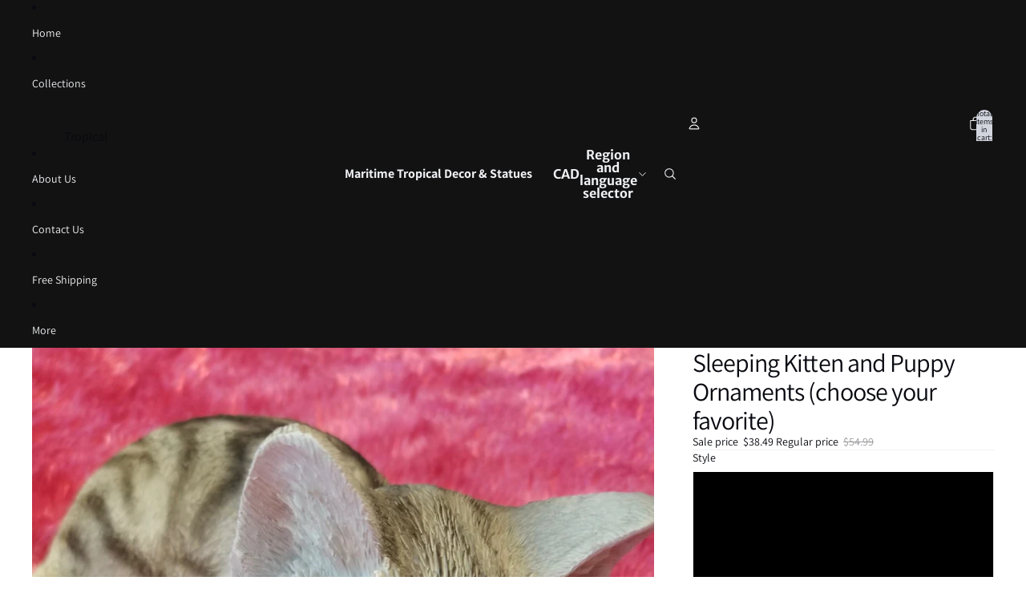

--- FILE ---
content_type: text/javascript
request_url: https://maritimetropical.ca/cdn/shop/t/10/assets/sticky-add-to-cart.js?v=48956925339276737091769118725
body_size: 1107
content:
import{Component}from"@theme/component";import{ThemeEvents}from"@theme/events";import{morph}from"@theme/morph";import{onAnimationEnd}from"@theme/utilities";class StickyAddToCartComponent extends Component{requiredRefs=["stickyBar","addToCartButton","quantityDisplay","quantityNumber"];#buyButtonsIntersectionObserver=null;#mainBottomObserver=null;#resetTimeout;#isStuck=!1;#animationTimeout=null;#abortController=new AbortController;#targetAddToCartButton=null;#currentQuantity=1;#hiddenByBottom=!1;connectedCallback(){super.connectedCallback(),this.#setupIntersectionObserver();const{signal}=this.#abortController,target=this.closest(".shopify-section");target?.addEventListener(ThemeEvents.variantUpdate,this.#handleVariantUpdate,{signal}),target?.addEventListener(ThemeEvents.variantSelected,this.#handleVariantSelected,{signal}),document.addEventListener(ThemeEvents.cartUpdate,this.#handleCartAddComplete,{signal}),document.addEventListener(ThemeEvents.cartError,this.#handleCartAddComplete,{signal}),document.addEventListener(ThemeEvents.quantitySelectorUpdate,this.#handleQuantityUpdate,{signal}),this.#getInitialQuantity()}disconnectedCallback(){super.disconnectedCallback(),this.#buyButtonsIntersectionObserver?.disconnect(),this.#mainBottomObserver?.disconnect(),this.#abortController.abort(),this.#animationTimeout&&clearTimeout(this.#animationTimeout)}#setupIntersectionObserver(){const productForm=this.#getProductForm();if(!productForm)return;const buyButtonsBlock=productForm.closest(".buy-buttons-block");if(!buyButtonsBlock)return;const footer=document.querySelector("footer")??document.querySelector('[class*="footer-group"]');footer&&(this.#buyButtonsIntersectionObserver=new IntersectionObserver(entries=>{const[entry]=entries;if(entry)if(!entry.isIntersecting&&!this.#isStuck){const rect=entry.target.getBoundingClientRect();(rect.bottom<0||rect.top<0)&&this.#showStickyBar()}else entry.isIntersecting&&this.#isStuck&&(this.#hiddenByBottom=!1,this.#hideStickyBar())}),this.#mainBottomObserver=new IntersectionObserver(entries=>{const[entry]=entries;if(entry){if(entry.isIntersecting&&this.#isStuck)this.#hiddenByBottom=!0,this.#hideStickyBar();else if(!entry.isIntersecting&&this.#hiddenByBottom){const rect=buyButtonsBlock.getBoundingClientRect();(rect.bottom<0||rect.top<0)&&(this.#hiddenByBottom=!1,this.#showStickyBar())}}},{rootMargin:"200px 0px 0px 0px"}),this.#buyButtonsIntersectionObserver.observe(buyButtonsBlock),this.#mainBottomObserver.observe(footer),this.#targetAddToCartButton=productForm.querySelector('[ref="addToCartButton"]'))}handleAddToCartClick=async()=>{if(!this.#targetAddToCartButton)return;this.#targetAddToCartButton.dataset.puppet="true",this.#targetAddToCartButton.click();const cartIcon=document.querySelector(".header-actions__cart-icon");if(this.refs.addToCartButton.dataset.added!=="true"&&(this.refs.addToCartButton.dataset.added="true"),!cartIcon||!this.refs.addToCartButton||!this.refs.productImage)return;this.#resetTimeout&&clearTimeout(this.#resetTimeout);const flyToCartElement=document.createElement("fly-to-cart"),sourceStyles=getComputedStyle(this.refs.productImage);flyToCartElement.classList.add("fly-to-cart--sticky"),flyToCartElement.style.setProperty("background-image",`url(${this.refs.productImage.src})`),flyToCartElement.useSourceSize="true",flyToCartElement.source=this.refs.productImage,flyToCartElement.destination=cartIcon,document.body.appendChild(flyToCartElement),await onAnimationEnd([this.refs.addToCartButton,flyToCartElement]),this.#resetTimeout=setTimeout(()=>{this.refs.addToCartButton.removeAttribute("data-added")},800)};#handleVariantUpdate=event=>{if(event.detail.data.productId!==this.dataset.productId)return;const variant=event.detail.resource,newStickyAddToCart=event.detail.data.html.querySelector("sticky-add-to-cart");if(!newStickyAddToCart)return;const newStickyBar=newStickyAddToCart.querySelector('[ref="stickyBar"]');if(!newStickyBar)return;const currentStuck=this.refs.stickyBar.getAttribute("data-stuck")||"false",variantAvailable=newStickyAddToCart.dataset.variantAvailable;morph(this.refs.stickyBar,newStickyBar,{childrenOnly:!0}),this.refs.stickyBar.setAttribute("data-stuck",currentStuck),this.dataset.variantAvailable=variantAvailable,variant&&variant.id&&(this.dataset.currentVariantId=variant.id);const productForm=this.#getProductForm();productForm&&(this.#targetAddToCartButton=productForm.querySelector('[ref="addToCartButton"]')),variant==null&&this.#handleVariantUnavailable(),this.#updateButtonText()};#handleVariantSelected=event=>{const variantId=event.detail.resource?.id;variantId&&(this.dataset.currentVariantId=variantId)};#handleVariantUnavailable=()=>{this.dataset.currentVariantId="";const variantTitleElement=this.querySelector(".sticky-add-to-cart__variant"),productId=this.dataset.productId,variantPicker=document.querySelector(`variant-picker[data-product-id="${productId}"]`);if(!variantTitleElement||!variantPicker)return;const selectedOptions=Array.from(variantPicker.querySelectorAll("input:checked")).map(option=>option.value).filter(value=>value!=="").join(" / ");selectedOptions&&(variantTitleElement.textContent=selectedOptions)};#handleCartAddComplete=_event=>{this.#targetAddToCartButton&&(this.#targetAddToCartButton.dataset.puppet="false")};#handleQuantityUpdate=event=>{event.detail.cartLine||(this.#currentQuantity=event.detail.quantity,this.#updateButtonText())};#showStickyBar(){const{stickyBar}=this.refs;this.#isStuck=!0,stickyBar.dataset.stuck="true"}#hideStickyBar(){const{stickyBar}=this.refs;this.#isStuck=!1,stickyBar.dataset.stuck="false"}#getProductForm(){const productId=this.dataset.productId;if(!productId)return null;const sectionElement=this.closest(".shopify-section");if(!sectionElement)return null;const sectionId=sectionElement.id.replace("shopify-section-","");return document.querySelector(`#shopify-section-${sectionId} product-form-component[data-product-id="${productId}"]`)}#getInitialQuantity(){this.#currentQuantity=parseInt(this.dataset.initialQuantity||"1")||1,this.#updateButtonText()}#updateButtonText(){const{addToCartButton,quantityDisplay,quantityNumber}=this.refs,available=!addToCartButton.disabled;quantityNumber.textContent=this.#currentQuantity.toString(),available&&this.#currentQuantity>1?quantityDisplay.style.display="inline":quantityDisplay.style.display="none"}}customElements.get("sticky-add-to-cart")||customElements.define("sticky-add-to-cart",StickyAddToCartComponent);
//# sourceMappingURL=/cdn/shop/t/10/assets/sticky-add-to-cart.js.map?v=48956925339276737091769118725
